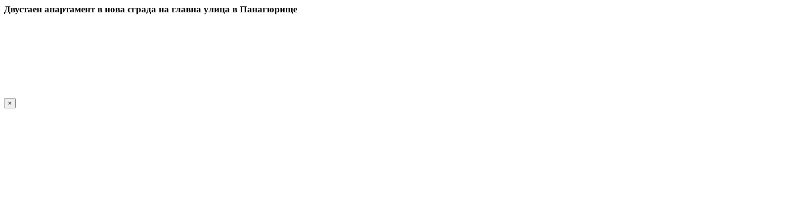

--- FILE ---
content_type: text/html; charset=windows-1251
request_url: https://www.luximmo.bg/videoyoutube-35891.html
body_size: -31
content:
<div class="row column">
		<h3>
			Двустаен апартамент в нова сграда на главна улица в Панагюрище		</h3>
		<div style="margin: 0 auto; max-width: 640px;">
			<div class="flex-video">
				 <iframe width="1280"  src="https://youtube.com/embed/ukAsVMz2QRY" frameborder="0" allowfullscreen></iframe>
			</div>
		</div>
	</div>
	<button class="close-button" data-close>&times;</button>
